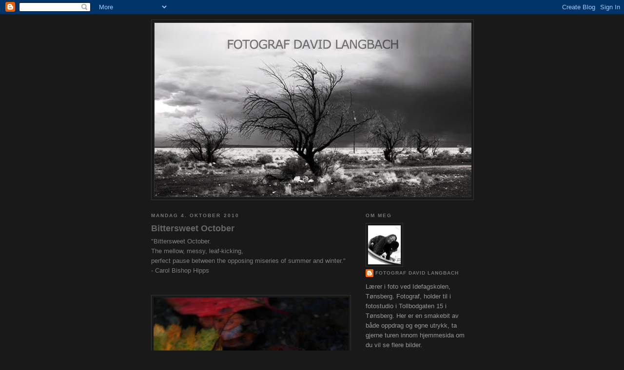

--- FILE ---
content_type: text/html; charset=UTF-8
request_url: https://langbachfoto.blogspot.com/2010/10/
body_size: 11035
content:
<!DOCTYPE html>
<html dir='ltr'>
<head>
<link href='https://www.blogger.com/static/v1/widgets/2944754296-widget_css_bundle.css' rel='stylesheet' type='text/css'/>
<meta content='text/html; charset=UTF-8' http-equiv='Content-Type'/>
<meta content='blogger' name='generator'/>
<link href='https://langbachfoto.blogspot.com/favicon.ico' rel='icon' type='image/x-icon'/>
<link href='http://langbachfoto.blogspot.com/2010/10/' rel='canonical'/>
<link rel="alternate" type="application/atom+xml" title="Fotograf David Langbach - Atom" href="https://langbachfoto.blogspot.com/feeds/posts/default" />
<link rel="alternate" type="application/rss+xml" title="Fotograf David Langbach - RSS" href="https://langbachfoto.blogspot.com/feeds/posts/default?alt=rss" />
<link rel="service.post" type="application/atom+xml" title="Fotograf David Langbach - Atom" href="https://www.blogger.com/feeds/2741038731667191541/posts/default" />
<!--Can't find substitution for tag [blog.ieCssRetrofitLinks]-->
<meta content='http://langbachfoto.blogspot.com/2010/10/' property='og:url'/>
<meta content='Fotograf David Langbach' property='og:title'/>
<meta content='' property='og:description'/>
<title>Fotograf David Langbach: oktober 2010</title>
<style id='page-skin-1' type='text/css'><!--
/*
-----------------------------------------------
Blogger Template Style
Name:     Minima Black
Date:     26 Feb 2004
Updated by: Blogger Team
----------------------------------------------- */
/* Use this with templates/template-twocol.html */
body {
background:#191919;
margin:0;
color:#7f7f7f;
font: x-small "Trebuchet MS", Trebuchet, Verdana, Sans-serif;
font-size/* */:/**/small;
font-size: /**/small;
text-align: center;
}
a:link {
color:#777777;
text-decoration:none;
}
a:visited {
color:#cccccc;
text-decoration:none;
}
a:hover {
color:#666666;
text-decoration:underline;
}
a img {
border-width:0;
}
/* Header
-----------------------------------------------
*/
#header-wrapper {
width:660px;
margin:0 auto 10px;
border:1px solid #333333;
}
#header-inner {
background-position: center;
margin-left: auto;
margin-right: auto;
}
#header {
margin: 5px;
border: 1px solid #333333;
text-align: center;
color:#cccccc;
}
#header h1 {
margin:5px 5px 0;
padding:15px 20px .25em;
line-height:1.2em;
text-transform:uppercase;
letter-spacing:.2em;
font: normal bold 200% 'Trebuchet MS',Trebuchet,Verdana,Sans-serif;
}
#header a {
color:#cccccc;
text-decoration:none;
}
#header a:hover {
color:#cccccc;
}
#header .description {
margin:0 5px 5px;
padding:0 20px 15px;
max-width:700px;
text-transform:uppercase;
letter-spacing:.2em;
line-height: 1.4em;
font: normal normal 78% 'Trebuchet MS', Trebuchet, Verdana, Sans-serif;
color: #777777;
}
#header img {
margin-left: auto;
margin-right: auto;
}
/* Outer-Wrapper
----------------------------------------------- */
#outer-wrapper {
width: 660px;
margin:0 auto;
padding:10px;
text-align:left;
font: normal normal 100% 'Trebuchet MS',Trebuchet,Verdana,Sans-serif;
}
#main-wrapper {
width: 410px;
float: left;
word-wrap: break-word; /* fix for long text breaking sidebar float in IE */
overflow: hidden;     /* fix for long non-text content breaking IE sidebar float */
}
#sidebar-wrapper {
width: 220px;
float: right;
word-wrap: break-word; /* fix for long text breaking sidebar float in IE */
overflow: hidden;     /* fix for long non-text content breaking IE sidebar float */
}
/* Headings
----------------------------------------------- */
h2 {
margin:1.5em 0 .75em;
font:normal bold 78% 'Trebuchet MS',Trebuchet,Arial,Verdana,Sans-serif;
line-height: 1.4em;
text-transform:uppercase;
letter-spacing:.2em;
color:#777777;
}
/* Posts
-----------------------------------------------
*/
h2.date-header {
margin:1.5em 0 .5em;
}
.post {
margin:.5em 0 1.5em;
border-bottom:1px dotted #333333;
padding-bottom:1.5em;
}
.post h3 {
margin:.25em 0 0;
padding:0 0 4px;
font-size:140%;
font-weight:normal;
line-height:1.4em;
color:#666666;
}
.post h3 a, .post h3 a:visited, .post h3 strong {
display:block;
text-decoration:none;
color:#666666;
font-weight:bold;
}
.post h3 strong, .post h3 a:hover {
color:#7f7f7f;
}
.post-body {
margin:0 0 .75em;
line-height:1.6em;
}
.post-body blockquote {
line-height:1.3em;
}
.post-footer {
margin: .75em 0;
color:#777777;
text-transform:uppercase;
letter-spacing:.1em;
font: normal normal 78% 'Trebuchet MS', Trebuchet, Arial, Verdana, Sans-serif;
line-height: 1.4em;
}
.comment-link {
margin-left:.6em;
}
.post img, table.tr-caption-container {
padding:4px;
border:1px solid #333333;
}
.tr-caption-container img {
border: none;
padding: 0;
}
.post blockquote {
margin:1em 20px;
}
.post blockquote p {
margin:.75em 0;
}
/* Comments
----------------------------------------------- */
#comments h4 {
margin:1em 0;
font-weight: bold;
line-height: 1.4em;
text-transform:uppercase;
letter-spacing:.2em;
color: #777777;
}
#comments-block {
margin:1em 0 1.5em;
line-height:1.6em;
}
#comments-block .comment-author {
margin:.5em 0;
}
#comments-block .comment-body {
margin:.25em 0 0;
}
#comments-block .comment-footer {
margin:-.25em 0 2em;
line-height: 1.4em;
text-transform:uppercase;
letter-spacing:.1em;
}
#comments-block .comment-body p {
margin:0 0 .75em;
}
.deleted-comment {
font-style:italic;
color:gray;
}
.feed-links {
clear: both;
line-height: 2.5em;
}
#blog-pager-newer-link {
float: left;
}
#blog-pager-older-link {
float: right;
}
#blog-pager {
text-align: center;
}
/* Sidebar Content
----------------------------------------------- */
.sidebar {
color: #999999;
line-height: 1.5em;
}
.sidebar ul {
list-style:none;
margin:0 0 0;
padding:0 0 0;
}
.sidebar li {
margin:0;
padding-top:0;
padding-right:0;
padding-bottom:.25em;
padding-left:15px;
text-indent:-15px;
line-height:1.5em;
}
.sidebar .widget, .main .widget {
border-bottom:1px dotted #333333;
margin:0 0 1.5em;
padding:0 0 1.5em;
}
.main .Blog {
border-bottom-width: 0;
}
/* Profile
----------------------------------------------- */
.profile-img {
float: left;
margin-top: 0;
margin-right: 5px;
margin-bottom: 5px;
margin-left: 0;
padding: 4px;
border: 1px solid #333333;
}
.profile-data {
margin:0;
text-transform:uppercase;
letter-spacing:.1em;
font: normal normal 78% 'Trebuchet MS', Trebuchet, Arial, Verdana, Sans-serif;
color: #777777;
font-weight: bold;
line-height: 1.6em;
}
.profile-datablock {
margin:.5em 0 .5em;
}
.profile-textblock {
margin: 0.5em 0;
line-height: 1.6em;
}
.profile-link {
font: normal normal 78% 'Trebuchet MS', Trebuchet, Arial, Verdana, Sans-serif;
text-transform: uppercase;
letter-spacing: .1em;
}
/* Footer
----------------------------------------------- */
#footer {
width:660px;
clear:both;
margin:0 auto;
padding-top:15px;
line-height: 1.6em;
text-transform:uppercase;
letter-spacing:.1em;
text-align: center;
}

--></style>
<link href='https://www.blogger.com/dyn-css/authorization.css?targetBlogID=2741038731667191541&amp;zx=8e41ce7b-cef2-429f-8705-e5b25b8672d4' media='none' onload='if(media!=&#39;all&#39;)media=&#39;all&#39;' rel='stylesheet'/><noscript><link href='https://www.blogger.com/dyn-css/authorization.css?targetBlogID=2741038731667191541&amp;zx=8e41ce7b-cef2-429f-8705-e5b25b8672d4' rel='stylesheet'/></noscript>
<meta name='google-adsense-platform-account' content='ca-host-pub-1556223355139109'/>
<meta name='google-adsense-platform-domain' content='blogspot.com'/>

</head>
<body>
<div class='navbar section' id='navbar'><div class='widget Navbar' data-version='1' id='Navbar1'><script type="text/javascript">
    function setAttributeOnload(object, attribute, val) {
      if(window.addEventListener) {
        window.addEventListener('load',
          function(){ object[attribute] = val; }, false);
      } else {
        window.attachEvent('onload', function(){ object[attribute] = val; });
      }
    }
  </script>
<div id="navbar-iframe-container"></div>
<script type="text/javascript" src="https://apis.google.com/js/platform.js"></script>
<script type="text/javascript">
      gapi.load("gapi.iframes:gapi.iframes.style.bubble", function() {
        if (gapi.iframes && gapi.iframes.getContext) {
          gapi.iframes.getContext().openChild({
              url: 'https://www.blogger.com/navbar/2741038731667191541?origin\x3dhttps://langbachfoto.blogspot.com',
              where: document.getElementById("navbar-iframe-container"),
              id: "navbar-iframe"
          });
        }
      });
    </script><script type="text/javascript">
(function() {
var script = document.createElement('script');
script.type = 'text/javascript';
script.src = '//pagead2.googlesyndication.com/pagead/js/google_top_exp.js';
var head = document.getElementsByTagName('head')[0];
if (head) {
head.appendChild(script);
}})();
</script>
</div></div>
<div id='outer-wrapper'><div id='wrap2'>
<!-- skip links for text browsers -->
<span id='skiplinks' style='display:none;'>
<a href='#main'>skip to main </a> |
      <a href='#sidebar'>skip to sidebar</a>
</span>
<div id='header-wrapper'>
<div class='header section' id='header'><div class='widget Header' data-version='1' id='Header1'>
<div id='header-inner'>
<a href='https://langbachfoto.blogspot.com/' style='display: block'>
<img alt='Fotograf David Langbach' height='357px; ' id='Header1_headerimg' src='https://blogger.googleusercontent.com/img/b/R29vZ2xl/AVvXsEjag99F0lmh1NRsj7fQEStzgwzvBz-szxUeBPMX_d-7mQPxNKACocFg6sQoPefH1oJdtFnZFTMXo4gF6uYXnJAFjt6utbU9zlvTj2iJF_7Cx5Ji_4KTVCMKDLfAIc0lvnLQt6KW2zvImvbX/s1600-r/fotografdavidlangbachblog.jpg' style='display: block' width='650px; '/>
</a>
</div>
</div></div>
</div>
<div id='content-wrapper'>
<div id='crosscol-wrapper' style='text-align:center'>
<div class='crosscol no-items section' id='crosscol'></div>
</div>
<div id='main-wrapper'>
<div class='main section' id='main'><div class='widget Blog' data-version='1' id='Blog1'>
<div class='blog-posts hfeed'>

          <div class="date-outer">
        
<h2 class='date-header'><span>mandag 4. oktober 2010</span></h2>

          <div class="date-posts">
        
<div class='post-outer'>
<div class='post hentry uncustomized-post-template' itemprop='blogPost' itemscope='itemscope' itemtype='http://schema.org/BlogPosting'>
<meta content='https://blogger.googleusercontent.com/img/b/R29vZ2xl/AVvXsEgo9Ie4GEma-K_PuEctykE2f7T_LQ-9hG9C5enBb8Xt8izAsYaf_uWRncoF0elAct9MjmRaOqObpgAPT6TLjMqweDPwsBIlMMOV9I0JCk6DtQiTQd4ujDqMNT44IinbUHkd_8t993MpMgJN/s400/bloggenh%C3%B8st.jpg' itemprop='image_url'/>
<meta content='2741038731667191541' itemprop='blogId'/>
<meta content='8762296462268475798' itemprop='postId'/>
<a name='8762296462268475798'></a>
<h3 class='post-title entry-title' itemprop='name'>
<a href='https://langbachfoto.blogspot.com/2010/10/bittersweet-october.html'>Bittersweet October</a>
</h3>
<div class='post-header'>
<div class='post-header-line-1'></div>
</div>
<div class='post-body entry-content' id='post-body-8762296462268475798' itemprop='description articleBody'>
"Bittersweet October. <br />The mellow, messy, leaf-kicking, <br />perfect pause between the opposing miseries of summer and winter."<br />- Carol Bishop Hipps<br /><br /><br /><a href="https://blogger.googleusercontent.com/img/b/R29vZ2xl/AVvXsEgo9Ie4GEma-K_PuEctykE2f7T_LQ-9hG9C5enBb8Xt8izAsYaf_uWRncoF0elAct9MjmRaOqObpgAPT6TLjMqweDPwsBIlMMOV9I0JCk6DtQiTQd4ujDqMNT44IinbUHkd_8t993MpMgJN/s1600/bloggenh%C3%B8st.jpg" onblur="try {parent.deselectBloggerImageGracefully();} catch(e) {}"><img alt="" border="0" id="BLOGGER_PHOTO_ID_5524319509916390898" src="https://blogger.googleusercontent.com/img/b/R29vZ2xl/AVvXsEgo9Ie4GEma-K_PuEctykE2f7T_LQ-9hG9C5enBb8Xt8izAsYaf_uWRncoF0elAct9MjmRaOqObpgAPT6TLjMqweDPwsBIlMMOV9I0JCk6DtQiTQd4ujDqMNT44IinbUHkd_8t993MpMgJN/s400/bloggenh%C3%B8st.jpg" style="display:block; margin:0px auto 10px; text-align:center;cursor:pointer; cursor:hand;width: 400px; height: 382px;" /></a>
<div style='clear: both;'></div>
</div>
<div class='post-footer'>
<div class='post-footer-line post-footer-line-1'>
<span class='post-author vcard'>
Lagt inn av
<span class='fn' itemprop='author' itemscope='itemscope' itemtype='http://schema.org/Person'>
<meta content='https://www.blogger.com/profile/12740544889556455276' itemprop='url'/>
<a class='g-profile' href='https://www.blogger.com/profile/12740544889556455276' rel='author' title='author profile'>
<span itemprop='name'>Fotograf David Langbach</span>
</a>
</span>
</span>
<span class='post-timestamp'>
kl.
<meta content='http://langbachfoto.blogspot.com/2010/10/bittersweet-october.html' itemprop='url'/>
<a class='timestamp-link' href='https://langbachfoto.blogspot.com/2010/10/bittersweet-october.html' rel='bookmark' title='permanent link'><abbr class='published' itemprop='datePublished' title='2010-10-04T15:20:00-07:00'>15:20</abbr></a>
</span>
<span class='post-comment-link'>
<a class='comment-link' href='https://langbachfoto.blogspot.com/2010/10/bittersweet-october.html#comment-form' onclick=''>
1 kommentar:
  </a>
</span>
<span class='post-icons'>
<span class='item-control blog-admin pid-244840992'>
<a href='https://www.blogger.com/post-edit.g?blogID=2741038731667191541&postID=8762296462268475798&from=pencil' title='Rediger innlegg'>
<img alt='' class='icon-action' height='18' src='https://resources.blogblog.com/img/icon18_edit_allbkg.gif' width='18'/>
</a>
</span>
</span>
<div class='post-share-buttons goog-inline-block'>
</div>
</div>
<div class='post-footer-line post-footer-line-2'>
<span class='post-labels'>
</span>
</div>
<div class='post-footer-line post-footer-line-3'>
<span class='post-location'>
</span>
</div>
</div>
</div>
</div>

        </div></div>
      
</div>
<div class='blog-pager' id='blog-pager'>
<span id='blog-pager-newer-link'>
<a class='blog-pager-newer-link' href='https://langbachfoto.blogspot.com/search?updated-max=2011-05-04T05:42:00-07:00&amp;max-results=7&amp;reverse-paginate=true' id='Blog1_blog-pager-newer-link' title='Nyere innlegg'>Nyere innlegg</a>
</span>
<span id='blog-pager-older-link'>
<a class='blog-pager-older-link' href='https://langbachfoto.blogspot.com/search?updated-max=2010-10-04T15:20:00-07:00&amp;max-results=7' id='Blog1_blog-pager-older-link' title='Eldre innlegg'>Eldre innlegg</a>
</span>
<a class='home-link' href='https://langbachfoto.blogspot.com/'>Startsiden</a>
</div>
<div class='clear'></div>
<div class='blog-feeds'>
<div class='feed-links'>
Abonner på:
<a class='feed-link' href='https://langbachfoto.blogspot.com/feeds/posts/default' target='_blank' type='application/atom+xml'>Kommentarer (Atom)</a>
</div>
</div>
</div></div>
</div>
<div id='sidebar-wrapper'>
<div class='sidebar section' id='sidebar'><div class='widget Profile' data-version='1' id='Profile1'>
<h2>Om meg</h2>
<div class='widget-content'>
<a href='https://www.blogger.com/profile/12740544889556455276'><img alt='Bildet mitt' class='profile-img' height='80' src='//blogger.googleusercontent.com/img/b/R29vZ2xl/AVvXsEga3kYHSqL5BR_lbBAr3G1ojXSf6auJKRQOAh_kK9PAWYO01Gw6d9hJRbJDdUTCRoUUg10T492_arzfis0UGQUTvVVHeamaEGph9ap44n7hwZDUYTjOwZpU-I47O1j8Hw/s220/meg.jpg' width='67'/></a>
<dl class='profile-datablock'>
<dt class='profile-data'>
<a class='profile-name-link g-profile' href='https://www.blogger.com/profile/12740544889556455276' rel='author' style='background-image: url(//www.blogger.com/img/logo-16.png);'>
Fotograf David Langbach
</a>
</dt>
<dd class='profile-textblock'>Lærer i foto ved Idefagskolen, Tønsberg. Fotograf, holder til i fotostudio i Tollbodgaten 15 i Tønsberg. Her er en smakebit av både oppdrag og egne utrykk, ta gjerne turen innom hjemmesida om du vil se flere bilder. www.davidlangbach.com 
Ellers bare å ta kontakt dersom du skulle lure på noe:)</dd>
</dl>
<a class='profile-link' href='https://www.blogger.com/profile/12740544889556455276' rel='author'>Vis hele profilen min</a>
<div class='clear'></div>
</div>
</div><div class='widget BlogList' data-version='1' id='BlogList1'>
<h2 class='title'>Ta en titt på disse</h2>
<div class='widget-content'>
<div class='blog-list-container' id='BlogList1_container'>
<ul id='BlogList1_blogs'>
<li style='display: block;'>
<div class='blog-icon'>
<img data-lateloadsrc='https://lh3.googleusercontent.com/blogger_img_proxy/AEn0k_t6hfAb6h2rufeYuJvafj-PwQLea93KyGal_gcbzsd47RICxdvigdlEiG_4tqfWl9ZTsoshvHLttlEeG2fxl9kdqQiIdUFpCQY_AYh3bjE7UfA=s16-w16-h16' height='16' width='16'/>
</div>
<div class='blog-content'>
<div class='blog-title'>
<a href='http://tomtveitanfoto.blogspot.com/' target='_blank'>
Tom Tveitan Photography</a>
</div>
<div class='item-content'>
<span class='item-title'>
<a href='http://tomtveitanfoto.blogspot.com/2020/02/blog-post.html' target='_blank'>
</a>
</span>
<div class='item-time'>
for 5 år siden
</div>
</div>
</div>
<div style='clear: both;'></div>
</li>
<li style='display: block;'>
<div class='blog-icon'>
<img data-lateloadsrc='https://lh3.googleusercontent.com/blogger_img_proxy/AEn0k_uqcbmlBu-YDwoWcxW6O57sAzmotCWObqHaZBiQSBK3A_OpHPdKI15idc3f3h_rcX_2YABoc4peYg-O1sD9oCub0SuNWHANm7WPqrI=s16-w16-h16' height='16' width='16'/>
</div>
<div class='blog-content'>
<div class='blog-title'>
<a href='http://flaatten.blogspot.com/' target='_blank'>
Flaatten Foto</a>
</div>
<div class='item-content'>
<span class='item-title'>
<a href='http://flaatten.blogspot.com/2019/03/buorm.html' target='_blank'>
Buorm
</a>
</span>
<div class='item-time'>
for 6 år siden
</div>
</div>
</div>
<div style='clear: both;'></div>
</li>
<li style='display: block;'>
<div class='blog-icon'>
<img data-lateloadsrc='https://lh3.googleusercontent.com/blogger_img_proxy/AEn0k_uBCC0CEPxUWApgxgxI94tR56IlII7agqbJRfNs659PG1zwLoEelIiE-r7IOBtEFGm80eYQDB-_vryUguEosCGdNXVfjcvsXQjzYELQXnIG=s16-w16-h16' height='16' width='16'/>
</div>
<div class='blog-content'>
<div class='blog-title'>
<a href='http://momentstudio.blogspot.com/' target='_blank'>
Moment Studio - fotograf oslo, fotograferer barn, bryllup, portrett og for næringsliv</a>
</div>
<div class='item-content'>
<span class='item-title'>
<a href='http://momentstudio.blogspot.com/2016/03/bryllup-utendrs-vielse-festningen.html' target='_blank'>
Bryllup | Festningen Restaurant | Carina & Robert
</a>
</span>
<div class='item-time'>
for 9 år siden
</div>
</div>
</div>
<div style='clear: both;'></div>
</li>
<li style='display: block;'>
<div class='blog-icon'>
<img data-lateloadsrc='https://lh3.googleusercontent.com/blogger_img_proxy/AEn0k_uzQqkHTMv8hKBE8QEqW7do1dw5oe7i375rqC65rj8rK0Kn3800dIDGR3rLpOjfL14NUyyk4_zO77Z7xG3CF1EO18X2fFs4jL6GbNR7LW6naJmaynf2=s16-w16-h16' height='16' width='16'/>
</div>
<div class='blog-content'>
<div class='blog-title'>
<a href='http://drommefangerenfoto.blogspot.com/' target='_blank'>
Fotograf Tanja Myrbråten, Fotograf Vestfold , Nyfødtfotograf, Bryllupsfotograf, Barnefotograf, </a>
</div>
<div class='item-content'>
<span class='item-title'>
<a href='http://drommefangerenfoto.blogspot.com/2016/02/nyfdt-herlighet.html' target='_blank'>
Nyfødt herlighet :)
</a>
</span>
<div class='item-time'>
for 9 år siden
</div>
</div>
</div>
<div style='clear: both;'></div>
</li>
<li style='display: block;'>
<div class='blog-icon'>
<img data-lateloadsrc='https://lh3.googleusercontent.com/blogger_img_proxy/AEn0k_vdToMm4nF_JR5wYvxMQSy1EhHQO5ICJTwOlQYpFhDIR0i6KlsFrtI3Ir8fqmo6oE7Na6FocLQaYKcASxKjww9I78xOb_rPEjQ5CSEIZydfjQ=s16-w16-h16' height='16' width='16'/>
</div>
<div class='blog-content'>
<div class='blog-title'>
<a href='http://martheisabelle.blogspot.com/' target='_blank'>
Marthe Isabelle's fotoblogg</a>
</div>
<div class='item-content'>
<span class='item-title'>
<a href='http://martheisabelle.blogspot.com/2015/11/sabella-23-novem.html' target='_blank'>
SABELLA 23 NOVEM
</a>
</span>
<div class='item-time'>
for 10 år siden
</div>
</div>
</div>
<div style='clear: both;'></div>
</li>
<li style='display: block;'>
<div class='blog-icon'>
<img data-lateloadsrc='https://lh3.googleusercontent.com/blogger_img_proxy/AEn0k_tv3yyL-hcyNqbkpzDQvyfSKfthyj4PjRUmVYko0ukbB9LGxddBi8-cWpFGt06XZyNBmL6s8Lsw0waxBb6f4cPWrSaxGDa8Zhf4ZfIQUkM=s16-w16-h16' height='16' width='16'/>
</div>
<div class='blog-content'>
<div class='blog-title'>
<a href='http://floogharstad.blogspot.com/' target='_blank'>
Fotograf Bjørn Harstad Reklamefotograf Tønsberg  Vestfold Industrifotograf</a>
</div>
<div class='item-content'>
<span class='item-title'>
<a href='http://floogharstad.blogspot.com/2014/09/lenge-siden-jeg-har-vrt-aktiv-pa-bloggen.html' target='_blank'>
</a>
</span>
<div class='item-time'>
for 11 år siden
</div>
</div>
</div>
<div style='clear: both;'></div>
</li>
<li style='display: block;'>
<div class='blog-icon'>
<img data-lateloadsrc='https://lh3.googleusercontent.com/blogger_img_proxy/AEn0k_sbxMXxnoSmRj6eEHUFs0e5-EYg7BKrPk_8U6ZiTu3b-x9nkVmvtMPS3GkD7dZTXtBHm7v1aKMvzXUJAUXn28IZnG7blTwq70Wtl0ptDuCEQTns=s16-w16-h16' height='16' width='16'/>
</div>
<div class='blog-content'>
<div class='blog-title'>
<a href='http://elireinholdtsen.blogspot.com/' target='_blank'>
Eli Reinholdtsen Photography</a>
</div>
<div class='item-content'>
<span class='item-title'>
<a href='http://elireinholdtsen.blogspot.com/2014/03/kode.html' target='_blank'>
kode
</a>
</span>
<div class='item-time'>
for 11 år siden
</div>
</div>
</div>
<div style='clear: both;'></div>
</li>
<li style='display: block;'>
<div class='blog-icon'>
<img data-lateloadsrc='https://lh3.googleusercontent.com/blogger_img_proxy/AEn0k_tjFT7bJQKSyXtYCVMDacLcJpjAuyM9uHAJUS5rwz2pfhDPuyrs-CTwZ6PmjLjgkrtiaeEmq38JPdnHzsISJd8ajC_cEvqyCDm7NQ=s16-w16-h16' height='16' width='16'/>
</div>
<div class='blog-content'>
<div class='blog-title'>
<a href='http://elnbred.blogspot.com/' target='_blank'>
Elin Bredesen foto</a>
</div>
<div class='item-content'>
<span class='item-title'>
<a href='http://elnbred.blogspot.com/2013/06/draper.html' target='_blank'>
Dråper...
</a>
</span>
<div class='item-time'>
for 12 år siden
</div>
</div>
</div>
<div style='clear: both;'></div>
</li>
<li style='display: block;'>
<div class='blog-icon'>
<img data-lateloadsrc='https://lh3.googleusercontent.com/blogger_img_proxy/AEn0k_umGXCn_nblGBIyz_JrLMthvfv3kr5XR6xgicEefJJ8PTkuJEvu5PGfMqc35SVcbR_KTzdCDAsfQeK_agZSaISwg3x9CdcKTd0JGgZqxcqAFP5_7Gg=s16-w16-h16' height='16' width='16'/>
</div>
<div class='blog-content'>
<div class='blog-title'>
<a href='http://kathrinehalvorsen.blogspot.com/' target='_blank'>
Kathrine&#180;s fotoblogg</a>
</div>
<div class='item-content'>
<span class='item-title'>
<a href='http://kathrinehalvorsen.blogspot.com/2013/05/middelalderfestival-i-tnsberg-d.html' target='_blank'>
Middelalderfestival i Tønsberg :D
</a>
</span>
<div class='item-time'>
for 12 år siden
</div>
</div>
</div>
<div style='clear: both;'></div>
</li>
<li style='display: block;'>
<div class='blog-icon'>
<img data-lateloadsrc='https://lh3.googleusercontent.com/blogger_img_proxy/AEn0k_ugqTnRrXdPjRAmqWxmDGpDFbnhZI6T_QjKdKsF_pzmin3pUVHSAmf56yX2Vr7sA3IZ2FYvWlkkE3RzI68l56vL51EotdVDN9c0jQ=s16-w16-h16' height='16' width='16'/>
</div>
<div class='blog-content'>
<div class='blog-title'>
<a href='http://bjervig.blogspot.com/' target='_blank'>
Fotograf Trine Bjervig</a>
</div>
<div class='item-content'>
<span class='item-title'>
<a href='http://bjervig.blogspot.com/2013/05/hvorfor-har-fotografene-sa-varierende.html' target='_blank'>
Hvorfor har fotografene så varierende priser?
</a>
</span>
<div class='item-time'>
for 12 år siden
</div>
</div>
</div>
<div style='clear: both;'></div>
</li>
<li style='display: none;'>
<div class='blog-icon'>
<img data-lateloadsrc='https://lh3.googleusercontent.com/blogger_img_proxy/AEn0k_sMK3lB43mUYay42Hp8DalRa8Htj9GkXgimUdKdQKkW_FedYlSqJemS39skKym13Btu1ubYRxFEDx5d3ULHVpzvFLQVb_Wnd0ZLqkfNi_n0MA=s16-w16-h16' height='16' width='16'/>
</div>
<div class='blog-content'>
<div class='blog-title'>
<a href='http://june-helander.blogspot.com/' target='_blank'>
June Helander</a>
</div>
<div class='item-content'>
<span class='item-title'>
<a href='http://june-helander.blogspot.com/2013/05/rykeslutt-dag-1.html' target='_blank'>
Røykeslutt: Dag 1
</a>
</span>
<div class='item-time'>
for 12 år siden
</div>
</div>
</div>
<div style='clear: both;'></div>
</li>
<li style='display: none;'>
<div class='blog-icon'>
<img data-lateloadsrc='https://lh3.googleusercontent.com/blogger_img_proxy/AEn0k_uKM12bBK-0LlQRthHGqqluP_z-65GJlHlBwq1Cqs5HtdY9VW7qKoD4YSeY-8nnzXUXsp6Fkgp028Fb2jAfhKoA94RVYJ-day5Z-cDvt33k-yetSb0oukKSxhU=s16-w16-h16' height='16' width='16'/>
</div>
<div class='blog-content'>
<div class='blog-title'>
<a href='http://darkroomsinnorthernlight.blogspot.com/' target='_blank'>
Darkrooms in northern light</a>
</div>
<div class='item-content'>
<span class='item-title'>
<a href='http://darkroomsinnorthernlight.blogspot.com/2013/04/in-memory-of-goran-popovic-coga.html' target='_blank'>
In Memory of Goran Popovic Coga
</a>
</span>
<div class='item-time'>
for 12 år siden
</div>
</div>
</div>
<div style='clear: both;'></div>
</li>
<li style='display: none;'>
<div class='blog-icon'>
<img data-lateloadsrc='https://lh3.googleusercontent.com/blogger_img_proxy/AEn0k_s3iKn5c4g0ppjthw18v_rpGTRfcy3-nuolSjRzer4ryYdVdprEj_e2u2JrZIr_2kZeikh3uqRhQeyaE2rQizKrc2gMjv4cI382AVUXiQ=s16-w16-h16' height='16' width='16'/>
</div>
<div class='blog-content'>
<div class='blog-title'>
<a href='http://lisamyreboe.blogspot.com/' target='_blank'>
Lisa&#180;s fotoblogg</a>
</div>
<div class='item-content'>
<span class='item-title'>
<a href='http://lisamyreboe.blogspot.com/2012/07/blog-post.html' target='_blank'>
</a>
</span>
<div class='item-time'>
for 13 år siden
</div>
</div>
</div>
<div style='clear: both;'></div>
</li>
<li style='display: none;'>
<div class='blog-icon'>
<img data-lateloadsrc='https://lh3.googleusercontent.com/blogger_img_proxy/AEn0k_vuv_nF-M4cDVaAF4Jq-RwLkBV_UkfSjXr3OGWTqZSgubNCds7eTiOFqmg623_VbwiDUzurJwnNJCZUk4T98IFPcxEDis3ekr2GZA=s16-w16-h16' height='16' width='16'/>
</div>
<div class='blog-content'>
<div class='blog-title'>
<a href='http://liverod.blogspot.com/' target='_blank'>
Fotograf Ann-Karin Liverød</a>
</div>
<div class='item-content'>
<span class='item-title'>
<a href='http://liverod.blogspot.com/2010/09/vakre-lille-mie-linnea.html' target='_blank'>
Vakre lille Mie Linnèa
</a>
</span>
<div class='item-time'>
for 15 år siden
</div>
</div>
</div>
<div style='clear: both;'></div>
</li>
<li style='display: none;'>
<div class='blog-icon'>
<img data-lateloadsrc='https://lh3.googleusercontent.com/blogger_img_proxy/AEn0k_t0hAdqd5WQCTl76H27qeYNc4Xj-gBznt_SmjhtUvVwVvJ9gIhIAvdVBAPsF2KSbKKeaU3hyLLbzP1ujaxecLu8PCOYAGf1uIoCqfftPg=s16-w16-h16' height='16' width='16'/>
</div>
<div class='blog-content'>
<div class='blog-title'>
<a href='http://geirgjerde.blogspot.com/' target='_blank'>
eScapes by Geir Gjerde</a>
</div>
<div class='item-content'>
<span class='item-title'>
<a href='http://geirgjerde.blogspot.com/2010/06/escape-63.html' target='_blank'>
eScape #63
</a>
</span>
<div class='item-time'>
for 15 år siden
</div>
</div>
</div>
<div style='clear: both;'></div>
</li>
<li style='display: none;'>
<div class='blog-icon'>
<img data-lateloadsrc='https://lh3.googleusercontent.com/blogger_img_proxy/AEn0k_sIAhkqHnxhpPB8BUMPws7H4DUGzlo5L9U1PDiqAkHwHvbqqnYhkZ5Zy6oSPBWM9lJbsIONIBAhXqqo9Cmz7yOzpnbj8TdvMDUBOQ0WyDsm=s16-w16-h16' height='16' width='16'/>
</div>
<div class='blog-content'>
<div class='blog-title'>
<a href='http://heggheimfoto.blogspot.com/' target='_blank'>
André Heggheims Fotoblogg</a>
</div>
<div class='item-content'>
<span class='item-title'>
<a href='http://heggheimfoto.blogspot.com/2010/06/porftoliomov.html' target='_blank'>
Porftolio.mov
</a>
</span>
<div class='item-time'>
for 15 år siden
</div>
</div>
</div>
<div style='clear: both;'></div>
</li>
<li style='display: none;'>
<div class='blog-icon'>
<img data-lateloadsrc='https://lh3.googleusercontent.com/blogger_img_proxy/AEn0k_s0Yn_e0Y6qzwErNaYN3MHrRpyrINeKJ7nDkQFNzwl_W_noUXHi19KJ99eKZbrEOs-KV6tCEEAVWBw6PwqGuhWew5EmnsgdAUeCYnqG1VWH8Jzf0KM=s16-w16-h16' height='16' width='16'/>
</div>
<div class='blog-content'>
<div class='blog-title'>
<a href='http://helene-haug-holen.blogspot.com/' target='_blank'>
Helene's fotoblogg</a>
</div>
<div class='item-content'>
<span class='item-title'>
<a href='http://helene-haug-holen.blogspot.com/2010/05/jeg-tok-nok-en-gang-bilde-av-vinglass.html' target='_blank'>
</a>
</span>
<div class='item-time'>
for 15 år siden
</div>
</div>
</div>
<div style='clear: both;'></div>
</li>
<li style='display: none;'>
<div class='blog-icon'>
<img data-lateloadsrc='https://lh3.googleusercontent.com/blogger_img_proxy/AEn0k_sY7sds8H_rN5CKyob9BS-kr_SLjZ9YPno5t05Pebsxoz0Oaox8AmbeZlgyvnOf9mWOHbOXyTLhBb7UUufXwmYPmsuCosF93O09hd9KKgiWWOo5iQFGB3FR=s16-w16-h16' height='16' width='16'/>
</div>
<div class='blog-content'>
<div class='blog-title'>
<a href='http://fotograf-gunnarkleppe.blogspot.com/' target='_blank'>
FOTOGRAF GUNNAR KLEPPE</a>
</div>
<div class='item-content'>
<span class='item-title'>
<a href='http://fotograf-gunnarkleppe.blogspot.com/2010/05/blog-post_5635.html' target='_blank'>
</a>
</span>
<div class='item-time'>
for 15 år siden
</div>
</div>
</div>
<div style='clear: both;'></div>
</li>
<li style='display: none;'>
<div class='blog-icon'>
<img data-lateloadsrc='https://lh3.googleusercontent.com/blogger_img_proxy/AEn0k_tmyZOuPOg8lSZuZjPyW7W4v4i03JtKd1KXtksdk-0rc188wywfF6QYYZY-m9DyBZ7E3jqHaovALhmiV5VHza6hDgaX0D3y7RDrTFdDToJKB6WA=s16-w16-h16' height='16' width='16'/>
</div>
<div class='blog-content'>
<div class='blog-title'>
<a href='http://charlottography.blogspot.com/' target='_blank'>
Charlottography</a>
</div>
<div class='item-content'>
<span class='item-title'>
<a href='http://charlottography.blogspot.com/2010/02/oslo.html' target='_blank'>
Oslo
</a>
</span>
<div class='item-time'>
for 15 år siden
</div>
</div>
</div>
<div style='clear: both;'></div>
</li>
<li style='display: none;'>
<div class='blog-icon'>
<img data-lateloadsrc='https://lh3.googleusercontent.com/blogger_img_proxy/AEn0k_sIo3arfTiSl4sBH_FlaJwaqSGf1sUXmWMdlYA_SnEfgipiTiZdKxlFCX6sKph1wegRUp0KiRNfd8bZV1MCemKd_eMI203cPOFTuQ=s16-w16-h16' height='16' width='16'/>
</div>
<div class='blog-content'>
<div class='blog-title'>
<a href='http://hegesha.blogspot.com/feeds/posts/default' target='_blank'>
fleeting moments</a>
</div>
<div class='item-content'>
<span class='item-title'>
<!--Can't find substitution for tag [item.itemTitle]-->
</span>
<div class='item-time'>
<!--Can't find substitution for tag [item.timePeriodSinceLastUpdate]-->
</div>
</div>
</div>
<div style='clear: both;'></div>
</li>
<li style='display: none;'>
<div class='blog-icon'>
<img data-lateloadsrc='https://lh3.googleusercontent.com/blogger_img_proxy/AEn0k_tWaJVI3flYe6ubZiQRWRTOqXP0Wm09zwVtbNLwtXSXQhWjs2tVXOMTUiMDHUV-z8P8HwkPhL84-oTvDXGto4xgiaCup2PIGmwC5T8skHmOM-1J=s16-w16-h16' height='16' width='16'/>
</div>
<div class='blog-content'>
<div class='blog-title'>
<a href='http://haakon-roisland.blogspot.com/feeds/posts/default' target='_blank'>
Håkon Røisland Photography</a>
</div>
<div class='item-content'>
<span class='item-title'>
<!--Can't find substitution for tag [item.itemTitle]-->
</span>
<div class='item-time'>
<!--Can't find substitution for tag [item.timePeriodSinceLastUpdate]-->
</div>
</div>
</div>
<div style='clear: both;'></div>
</li>
</ul>
<div class='show-option'>
<span id='BlogList1_show-n' style='display: none;'>
<a href='javascript:void(0)' onclick='return false;'>
Vis 10
</a>
</span>
<span id='BlogList1_show-all' style='margin-left: 5px;'>
<a href='javascript:void(0)' onclick='return false;'>
Vis alle
</a>
</span>
</div>
<div class='clear'></div>
</div>
</div>
</div><div class='widget Followers' data-version='1' id='Followers1'>
<h2 class='title'>Følgere</h2>
<div class='widget-content'>
<div id='Followers1-wrapper'>
<div style='margin-right:2px;'>
<div><script type="text/javascript" src="https://apis.google.com/js/platform.js"></script>
<div id="followers-iframe-container"></div>
<script type="text/javascript">
    window.followersIframe = null;
    function followersIframeOpen(url) {
      gapi.load("gapi.iframes", function() {
        if (gapi.iframes && gapi.iframes.getContext) {
          window.followersIframe = gapi.iframes.getContext().openChild({
            url: url,
            where: document.getElementById("followers-iframe-container"),
            messageHandlersFilter: gapi.iframes.CROSS_ORIGIN_IFRAMES_FILTER,
            messageHandlers: {
              '_ready': function(obj) {
                window.followersIframe.getIframeEl().height = obj.height;
              },
              'reset': function() {
                window.followersIframe.close();
                followersIframeOpen("https://www.blogger.com/followers/frame/2741038731667191541?colors\x3dCgt0cmFuc3BhcmVudBILdHJhbnNwYXJlbnQaByM5OTk5OTkiByM3Nzc3NzcqByMxOTE5MTkyByM2NjY2NjY6ByM5OTk5OTlCByM3Nzc3NzdKByM3Nzc3NzdSByM3Nzc3NzdaC3RyYW5zcGFyZW50\x26pageSize\x3d21\x26hl\x3dno\x26origin\x3dhttps://langbachfoto.blogspot.com");
              },
              'open': function(url) {
                window.followersIframe.close();
                followersIframeOpen(url);
              }
            }
          });
        }
      });
    }
    followersIframeOpen("https://www.blogger.com/followers/frame/2741038731667191541?colors\x3dCgt0cmFuc3BhcmVudBILdHJhbnNwYXJlbnQaByM5OTk5OTkiByM3Nzc3NzcqByMxOTE5MTkyByM2NjY2NjY6ByM5OTk5OTlCByM3Nzc3NzdKByM3Nzc3NzdSByM3Nzc3NzdaC3RyYW5zcGFyZW50\x26pageSize\x3d21\x26hl\x3dno\x26origin\x3dhttps://langbachfoto.blogspot.com");
  </script></div>
</div>
</div>
<div class='clear'></div>
</div>
</div><div class='widget BlogArchive' data-version='1' id='BlogArchive1'>
<h2>Bloggarkiv</h2>
<div class='widget-content'>
<div id='ArchiveList'>
<div id='BlogArchive1_ArchiveList'>
<ul class='hierarchy'>
<li class='archivedate collapsed'>
<a class='toggle' href='javascript:void(0)'>
<span class='zippy'>

        &#9658;&#160;
      
</span>
</a>
<a class='post-count-link' href='https://langbachfoto.blogspot.com/2011/'>
2011
</a>
<span class='post-count' dir='ltr'>(12)</span>
<ul class='hierarchy'>
<li class='archivedate collapsed'>
<a class='toggle' href='javascript:void(0)'>
<span class='zippy'>

        &#9658;&#160;
      
</span>
</a>
<a class='post-count-link' href='https://langbachfoto.blogspot.com/2011/11/'>
november
</a>
<span class='post-count' dir='ltr'>(1)</span>
</li>
</ul>
<ul class='hierarchy'>
<li class='archivedate collapsed'>
<a class='toggle' href='javascript:void(0)'>
<span class='zippy'>

        &#9658;&#160;
      
</span>
</a>
<a class='post-count-link' href='https://langbachfoto.blogspot.com/2011/10/'>
oktober
</a>
<span class='post-count' dir='ltr'>(1)</span>
</li>
</ul>
<ul class='hierarchy'>
<li class='archivedate collapsed'>
<a class='toggle' href='javascript:void(0)'>
<span class='zippy'>

        &#9658;&#160;
      
</span>
</a>
<a class='post-count-link' href='https://langbachfoto.blogspot.com/2011/08/'>
august
</a>
<span class='post-count' dir='ltr'>(1)</span>
</li>
</ul>
<ul class='hierarchy'>
<li class='archivedate collapsed'>
<a class='toggle' href='javascript:void(0)'>
<span class='zippy'>

        &#9658;&#160;
      
</span>
</a>
<a class='post-count-link' href='https://langbachfoto.blogspot.com/2011/05/'>
mai
</a>
<span class='post-count' dir='ltr'>(4)</span>
</li>
</ul>
<ul class='hierarchy'>
<li class='archivedate collapsed'>
<a class='toggle' href='javascript:void(0)'>
<span class='zippy'>

        &#9658;&#160;
      
</span>
</a>
<a class='post-count-link' href='https://langbachfoto.blogspot.com/2011/03/'>
mars
</a>
<span class='post-count' dir='ltr'>(5)</span>
</li>
</ul>
</li>
</ul>
<ul class='hierarchy'>
<li class='archivedate expanded'>
<a class='toggle' href='javascript:void(0)'>
<span class='zippy toggle-open'>

        &#9660;&#160;
      
</span>
</a>
<a class='post-count-link' href='https://langbachfoto.blogspot.com/2010/'>
2010
</a>
<span class='post-count' dir='ltr'>(20)</span>
<ul class='hierarchy'>
<li class='archivedate collapsed'>
<a class='toggle' href='javascript:void(0)'>
<span class='zippy'>

        &#9658;&#160;
      
</span>
</a>
<a class='post-count-link' href='https://langbachfoto.blogspot.com/2010/12/'>
desember
</a>
<span class='post-count' dir='ltr'>(1)</span>
</li>
</ul>
<ul class='hierarchy'>
<li class='archivedate collapsed'>
<a class='toggle' href='javascript:void(0)'>
<span class='zippy'>

        &#9658;&#160;
      
</span>
</a>
<a class='post-count-link' href='https://langbachfoto.blogspot.com/2010/11/'>
november
</a>
<span class='post-count' dir='ltr'>(1)</span>
</li>
</ul>
<ul class='hierarchy'>
<li class='archivedate expanded'>
<a class='toggle' href='javascript:void(0)'>
<span class='zippy toggle-open'>

        &#9660;&#160;
      
</span>
</a>
<a class='post-count-link' href='https://langbachfoto.blogspot.com/2010/10/'>
oktober
</a>
<span class='post-count' dir='ltr'>(1)</span>
<ul class='posts'>
<li><a href='https://langbachfoto.blogspot.com/2010/10/bittersweet-october.html'>Bittersweet October</a></li>
</ul>
</li>
</ul>
<ul class='hierarchy'>
<li class='archivedate collapsed'>
<a class='toggle' href='javascript:void(0)'>
<span class='zippy'>

        &#9658;&#160;
      
</span>
</a>
<a class='post-count-link' href='https://langbachfoto.blogspot.com/2010/09/'>
september
</a>
<span class='post-count' dir='ltr'>(3)</span>
</li>
</ul>
<ul class='hierarchy'>
<li class='archivedate collapsed'>
<a class='toggle' href='javascript:void(0)'>
<span class='zippy'>

        &#9658;&#160;
      
</span>
</a>
<a class='post-count-link' href='https://langbachfoto.blogspot.com/2010/07/'>
juli
</a>
<span class='post-count' dir='ltr'>(3)</span>
</li>
</ul>
<ul class='hierarchy'>
<li class='archivedate collapsed'>
<a class='toggle' href='javascript:void(0)'>
<span class='zippy'>

        &#9658;&#160;
      
</span>
</a>
<a class='post-count-link' href='https://langbachfoto.blogspot.com/2010/05/'>
mai
</a>
<span class='post-count' dir='ltr'>(2)</span>
</li>
</ul>
<ul class='hierarchy'>
<li class='archivedate collapsed'>
<a class='toggle' href='javascript:void(0)'>
<span class='zippy'>

        &#9658;&#160;
      
</span>
</a>
<a class='post-count-link' href='https://langbachfoto.blogspot.com/2010/04/'>
april
</a>
<span class='post-count' dir='ltr'>(2)</span>
</li>
</ul>
<ul class='hierarchy'>
<li class='archivedate collapsed'>
<a class='toggle' href='javascript:void(0)'>
<span class='zippy'>

        &#9658;&#160;
      
</span>
</a>
<a class='post-count-link' href='https://langbachfoto.blogspot.com/2010/03/'>
mars
</a>
<span class='post-count' dir='ltr'>(2)</span>
</li>
</ul>
<ul class='hierarchy'>
<li class='archivedate collapsed'>
<a class='toggle' href='javascript:void(0)'>
<span class='zippy'>

        &#9658;&#160;
      
</span>
</a>
<a class='post-count-link' href='https://langbachfoto.blogspot.com/2010/02/'>
februar
</a>
<span class='post-count' dir='ltr'>(2)</span>
</li>
</ul>
<ul class='hierarchy'>
<li class='archivedate collapsed'>
<a class='toggle' href='javascript:void(0)'>
<span class='zippy'>

        &#9658;&#160;
      
</span>
</a>
<a class='post-count-link' href='https://langbachfoto.blogspot.com/2010/01/'>
januar
</a>
<span class='post-count' dir='ltr'>(3)</span>
</li>
</ul>
</li>
</ul>
<ul class='hierarchy'>
<li class='archivedate collapsed'>
<a class='toggle' href='javascript:void(0)'>
<span class='zippy'>

        &#9658;&#160;
      
</span>
</a>
<a class='post-count-link' href='https://langbachfoto.blogspot.com/2009/'>
2009
</a>
<span class='post-count' dir='ltr'>(7)</span>
<ul class='hierarchy'>
<li class='archivedate collapsed'>
<a class='toggle' href='javascript:void(0)'>
<span class='zippy'>

        &#9658;&#160;
      
</span>
</a>
<a class='post-count-link' href='https://langbachfoto.blogspot.com/2009/12/'>
desember
</a>
<span class='post-count' dir='ltr'>(1)</span>
</li>
</ul>
<ul class='hierarchy'>
<li class='archivedate collapsed'>
<a class='toggle' href='javascript:void(0)'>
<span class='zippy'>

        &#9658;&#160;
      
</span>
</a>
<a class='post-count-link' href='https://langbachfoto.blogspot.com/2009/11/'>
november
</a>
<span class='post-count' dir='ltr'>(4)</span>
</li>
</ul>
<ul class='hierarchy'>
<li class='archivedate collapsed'>
<a class='toggle' href='javascript:void(0)'>
<span class='zippy'>

        &#9658;&#160;
      
</span>
</a>
<a class='post-count-link' href='https://langbachfoto.blogspot.com/2009/10/'>
oktober
</a>
<span class='post-count' dir='ltr'>(2)</span>
</li>
</ul>
</li>
</ul>
</div>
</div>
<div class='clear'></div>
</div>
</div></div>
</div>
<!-- spacer for skins that want sidebar and main to be the same height-->
<div class='clear'>&#160;</div>
</div>
<!-- end content-wrapper -->
<div id='footer-wrapper'>
<div class='footer no-items section' id='footer'></div>
</div>
</div></div>
<!-- end outer-wrapper -->

<script type="text/javascript" src="https://www.blogger.com/static/v1/widgets/2028843038-widgets.js"></script>
<script type='text/javascript'>
window['__wavt'] = 'AOuZoY55V_f21_4fqfzzPGiINZfmhTDqOg:1769481608041';_WidgetManager._Init('//www.blogger.com/rearrange?blogID\x3d2741038731667191541','//langbachfoto.blogspot.com/2010/10/','2741038731667191541');
_WidgetManager._SetDataContext([{'name': 'blog', 'data': {'blogId': '2741038731667191541', 'title': 'Fotograf David Langbach', 'url': 'https://langbachfoto.blogspot.com/2010/10/', 'canonicalUrl': 'http://langbachfoto.blogspot.com/2010/10/', 'homepageUrl': 'https://langbachfoto.blogspot.com/', 'searchUrl': 'https://langbachfoto.blogspot.com/search', 'canonicalHomepageUrl': 'http://langbachfoto.blogspot.com/', 'blogspotFaviconUrl': 'https://langbachfoto.blogspot.com/favicon.ico', 'bloggerUrl': 'https://www.blogger.com', 'hasCustomDomain': false, 'httpsEnabled': true, 'enabledCommentProfileImages': true, 'gPlusViewType': 'FILTERED_POSTMOD', 'adultContent': false, 'analyticsAccountNumber': '', 'encoding': 'UTF-8', 'locale': 'no', 'localeUnderscoreDelimited': 'no', 'languageDirection': 'ltr', 'isPrivate': false, 'isMobile': false, 'isMobileRequest': false, 'mobileClass': '', 'isPrivateBlog': false, 'isDynamicViewsAvailable': true, 'feedLinks': '\x3clink rel\x3d\x22alternate\x22 type\x3d\x22application/atom+xml\x22 title\x3d\x22Fotograf David Langbach - Atom\x22 href\x3d\x22https://langbachfoto.blogspot.com/feeds/posts/default\x22 /\x3e\n\x3clink rel\x3d\x22alternate\x22 type\x3d\x22application/rss+xml\x22 title\x3d\x22Fotograf David Langbach - RSS\x22 href\x3d\x22https://langbachfoto.blogspot.com/feeds/posts/default?alt\x3drss\x22 /\x3e\n\x3clink rel\x3d\x22service.post\x22 type\x3d\x22application/atom+xml\x22 title\x3d\x22Fotograf David Langbach - Atom\x22 href\x3d\x22https://www.blogger.com/feeds/2741038731667191541/posts/default\x22 /\x3e\n', 'meTag': '', 'adsenseHostId': 'ca-host-pub-1556223355139109', 'adsenseHasAds': false, 'adsenseAutoAds': false, 'boqCommentIframeForm': true, 'loginRedirectParam': '', 'view': '', 'dynamicViewsCommentsSrc': '//www.blogblog.com/dynamicviews/4224c15c4e7c9321/js/comments.js', 'dynamicViewsScriptSrc': '//www.blogblog.com/dynamicviews/6e0d22adcfa5abea', 'plusOneApiSrc': 'https://apis.google.com/js/platform.js', 'disableGComments': true, 'interstitialAccepted': false, 'sharing': {'platforms': [{'name': 'Hent link', 'key': 'link', 'shareMessage': 'Hent link', 'target': ''}, {'name': 'Facebook', 'key': 'facebook', 'shareMessage': 'Del p\xe5 Facebook', 'target': 'facebook'}, {'name': 'Blogg dette!', 'key': 'blogThis', 'shareMessage': 'Blogg dette!', 'target': 'blog'}, {'name': 'X', 'key': 'twitter', 'shareMessage': 'Del p\xe5 X', 'target': 'twitter'}, {'name': 'Pinterest', 'key': 'pinterest', 'shareMessage': 'Del p\xe5 Pinterest', 'target': 'pinterest'}, {'name': 'E-post', 'key': 'email', 'shareMessage': 'E-post', 'target': 'email'}], 'disableGooglePlus': true, 'googlePlusShareButtonWidth': 0, 'googlePlusBootstrap': '\x3cscript type\x3d\x22text/javascript\x22\x3ewindow.___gcfg \x3d {\x27lang\x27: \x27no\x27};\x3c/script\x3e'}, 'hasCustomJumpLinkMessage': false, 'jumpLinkMessage': 'Les mer', 'pageType': 'archive', 'pageName': 'oktober 2010', 'pageTitle': 'Fotograf David Langbach: oktober 2010'}}, {'name': 'features', 'data': {}}, {'name': 'messages', 'data': {'edit': 'Endre', 'linkCopiedToClipboard': 'Linken er kopiert til utklippstavlen.', 'ok': 'Ok', 'postLink': 'Link til innlegget'}}, {'name': 'template', 'data': {'isResponsive': false, 'isAlternateRendering': false, 'isCustom': false}}, {'name': 'view', 'data': {'classic': {'name': 'classic', 'url': '?view\x3dclassic'}, 'flipcard': {'name': 'flipcard', 'url': '?view\x3dflipcard'}, 'magazine': {'name': 'magazine', 'url': '?view\x3dmagazine'}, 'mosaic': {'name': 'mosaic', 'url': '?view\x3dmosaic'}, 'sidebar': {'name': 'sidebar', 'url': '?view\x3dsidebar'}, 'snapshot': {'name': 'snapshot', 'url': '?view\x3dsnapshot'}, 'timeslide': {'name': 'timeslide', 'url': '?view\x3dtimeslide'}, 'isMobile': false, 'title': 'Fotograf David Langbach', 'description': '', 'url': 'https://langbachfoto.blogspot.com/2010/10/', 'type': 'feed', 'isSingleItem': false, 'isMultipleItems': true, 'isError': false, 'isPage': false, 'isPost': false, 'isHomepage': false, 'isArchive': true, 'isLabelSearch': false, 'archive': {'year': 2010, 'month': 10, 'rangeMessage': 'Viser innlegg fra oktober, 2010'}}}]);
_WidgetManager._RegisterWidget('_NavbarView', new _WidgetInfo('Navbar1', 'navbar', document.getElementById('Navbar1'), {}, 'displayModeFull'));
_WidgetManager._RegisterWidget('_HeaderView', new _WidgetInfo('Header1', 'header', document.getElementById('Header1'), {}, 'displayModeFull'));
_WidgetManager._RegisterWidget('_BlogView', new _WidgetInfo('Blog1', 'main', document.getElementById('Blog1'), {'cmtInteractionsEnabled': false, 'lightboxEnabled': true, 'lightboxModuleUrl': 'https://www.blogger.com/static/v1/jsbin/1198950213-lbx__no.js', 'lightboxCssUrl': 'https://www.blogger.com/static/v1/v-css/828616780-lightbox_bundle.css'}, 'displayModeFull'));
_WidgetManager._RegisterWidget('_ProfileView', new _WidgetInfo('Profile1', 'sidebar', document.getElementById('Profile1'), {}, 'displayModeFull'));
_WidgetManager._RegisterWidget('_BlogListView', new _WidgetInfo('BlogList1', 'sidebar', document.getElementById('BlogList1'), {'numItemsToShow': 10, 'totalItems': 21}, 'displayModeFull'));
_WidgetManager._RegisterWidget('_FollowersView', new _WidgetInfo('Followers1', 'sidebar', document.getElementById('Followers1'), {}, 'displayModeFull'));
_WidgetManager._RegisterWidget('_BlogArchiveView', new _WidgetInfo('BlogArchive1', 'sidebar', document.getElementById('BlogArchive1'), {'languageDirection': 'ltr', 'loadingMessage': 'Laster inn\x26hellip;'}, 'displayModeFull'));
</script>
</body>
</html>